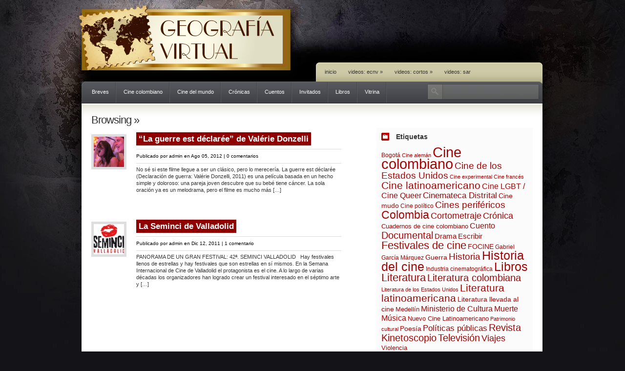

--- FILE ---
content_type: text/html; charset=UTF-8
request_url: https://geografiavirtual.com/tag/nueva-ola-francesa/
body_size: 15300
content:
<!DOCTYPE html PUBLIC "-//W3C//DTD XHTML 1.0 Transitional//EN" "http://www.w3.org/TR/xhtml1/DTD/xhtml1-transitional.dtd">
<html xmlns="http://www.w3.org/1999/xhtml">
<head profile="http://gmpg.org/xfn/11">
<meta http-equiv="Content-Type" content="text/html; charset=UTF-8" />
<title>  Nueva Ola Francesa | geografiavirtual.com</title>
<meta name="description" content="Currently viewing archives from  Nueva Ola Francesa" /> 
 
<link rel="canonical" href="https://geografiavirtual.com/2012/08/la-guerre-est-declaree-de-valerie-donzelli/" /><meta name="generator" content="WordPress 6.1.9" />
<!--[if IE]>
<link rel="stylesheet" type="text/css" href="https://geografiavirtual.com/wp-content/themes/ColdStone/ie.css" />
<![endif]-->
<!--[if lt IE 7]>
<link rel="stylesheet" type="text/css" media="all" href="https://geografiavirtual.com/wp-content/themes/ColdStone/ie6style.css" />
<script defer type="text/javascript" src="https://geografiavirtual.com/wp-content/themes/ColdStone/inc/pngfix.js"></script>
<![endif]-->
<!--[if IE 8]>	
<link rel="stylesheet" type="text/css" media="all" href="https://geografiavirtual.com/wp-content/themes/ColdStone/ie8style.css" />
<![endif]-->
<link rel="alternate" type="text/xml" title="RSS .92" href="https://geografiavirtual.com/feed/rss/" />
<link rel="alternate" type="application/atom+xml" title="Atom 0.3" href="https://geografiavirtual.com/feed/atom/" />
<link rel="alternate" type="application/rss+xml" title="geografiavirtual.com RSS Feed" href="https://geografiavirtual.com/feed/" />
<link rel="pingback" href="https://geografiavirtual.com/xmlrpc.php" />

<meta name="google-site-verification" content="XAUNdERQifD02YP9r9tPltHM9XGSvBnrNqbG6jzYPoc" />
<meta name='robots' content='max-image-preview:large' />
<link rel="alternate" type="application/rss+xml" title="geografiavirtual.com &raquo; Feed" href="https://geografiavirtual.com/feed/" />
<link rel="alternate" type="application/rss+xml" title="geografiavirtual.com &raquo; Feed de los comentarios" href="https://geografiavirtual.com/comments/feed/" />
<link rel="alternate" type="application/rss+xml" title="geografiavirtual.com &raquo; Etiqueta Nueva Ola Francesa del feed" href="https://geografiavirtual.com/tag/nueva-ola-francesa/feed/" />
<script type="text/javascript">
window._wpemojiSettings = {"baseUrl":"https:\/\/s.w.org\/images\/core\/emoji\/14.0.0\/72x72\/","ext":".png","svgUrl":"https:\/\/s.w.org\/images\/core\/emoji\/14.0.0\/svg\/","svgExt":".svg","source":{"concatemoji":"https:\/\/geografiavirtual.com\/wp-includes\/js\/wp-emoji-release.min.js?ver=6.1.9"}};
/*! This file is auto-generated */
!function(e,a,t){var n,r,o,i=a.createElement("canvas"),p=i.getContext&&i.getContext("2d");function s(e,t){var a=String.fromCharCode,e=(p.clearRect(0,0,i.width,i.height),p.fillText(a.apply(this,e),0,0),i.toDataURL());return p.clearRect(0,0,i.width,i.height),p.fillText(a.apply(this,t),0,0),e===i.toDataURL()}function c(e){var t=a.createElement("script");t.src=e,t.defer=t.type="text/javascript",a.getElementsByTagName("head")[0].appendChild(t)}for(o=Array("flag","emoji"),t.supports={everything:!0,everythingExceptFlag:!0},r=0;r<o.length;r++)t.supports[o[r]]=function(e){if(p&&p.fillText)switch(p.textBaseline="top",p.font="600 32px Arial",e){case"flag":return s([127987,65039,8205,9895,65039],[127987,65039,8203,9895,65039])?!1:!s([55356,56826,55356,56819],[55356,56826,8203,55356,56819])&&!s([55356,57332,56128,56423,56128,56418,56128,56421,56128,56430,56128,56423,56128,56447],[55356,57332,8203,56128,56423,8203,56128,56418,8203,56128,56421,8203,56128,56430,8203,56128,56423,8203,56128,56447]);case"emoji":return!s([129777,127995,8205,129778,127999],[129777,127995,8203,129778,127999])}return!1}(o[r]),t.supports.everything=t.supports.everything&&t.supports[o[r]],"flag"!==o[r]&&(t.supports.everythingExceptFlag=t.supports.everythingExceptFlag&&t.supports[o[r]]);t.supports.everythingExceptFlag=t.supports.everythingExceptFlag&&!t.supports.flag,t.DOMReady=!1,t.readyCallback=function(){t.DOMReady=!0},t.supports.everything||(n=function(){t.readyCallback()},a.addEventListener?(a.addEventListener("DOMContentLoaded",n,!1),e.addEventListener("load",n,!1)):(e.attachEvent("onload",n),a.attachEvent("onreadystatechange",function(){"complete"===a.readyState&&t.readyCallback()})),(e=t.source||{}).concatemoji?c(e.concatemoji):e.wpemoji&&e.twemoji&&(c(e.twemoji),c(e.wpemoji)))}(window,document,window._wpemojiSettings);
</script>
		<link rel="stylesheet" href="https://geografiavirtual.com/wp-content/themes/ColdStone/style-Stone.css" type="text/css" media="screen" />
			<link rel="stylesheet" href="" type="text/css" media="screen" />
	<meta content="Coldstone v.5.0" name="generator"/>	
	<style type="text/css">
		body { color: #; }
		body { background-color: #; }
		a:link, a:visited { color: #; }
		.tnavinner ul li a { color: #; }
		.bnavinner ul li a { color: #; }
		.post-info { color: #; }
		.feat_post h2 a { color:#; }
		.feat_post { color:#; }
		.side_roll h3 { color:#; }
		.sub_article h3 a, .subpost h3 a { color:#; }
		.sub_article h3 a, .subpost h3 a { background-color:#; }
		.single_post h2 a, .single_post h1 a { color:#; }
	</style>

<style type="text/css">
img.wp-smiley,
img.emoji {
	display: inline !important;
	border: none !important;
	box-shadow: none !important;
	height: 1em !important;
	width: 1em !important;
	margin: 0 0.07em !important;
	vertical-align: -0.1em !important;
	background: none !important;
	padding: 0 !important;
}
</style>
	<link media="screen" type="text/css" href="https://geografiavirtual.com/wp-content/themes/ColdStone/epanel/page_templates/js/fancybox/jquery.fancybox-1.3.4.css" rel="stylesheet" />
<link media="screen" type="text/css" href="https://geografiavirtual.com/wp-content/themes/ColdStone/epanel/page_templates/page_templates.css" rel="stylesheet" /><link rel='stylesheet' id='sociablecss-css' href='http://geografiavirtual.com/wp-content/plugins/sociable/css/sociable.css?ver=6.1.9' type='text/css' media='all' />
<link rel='stylesheet' id='wp-block-library-css' href='https://geografiavirtual.com/wp-includes/css/dist/block-library/style.min.css?ver=6.1.9' type='text/css' media='all' />
<link rel='stylesheet' id='classic-theme-styles-css' href='https://geografiavirtual.com/wp-includes/css/classic-themes.min.css?ver=1' type='text/css' media='all' />
<style id='global-styles-inline-css' type='text/css'>
body{--wp--preset--color--black: #000000;--wp--preset--color--cyan-bluish-gray: #abb8c3;--wp--preset--color--white: #ffffff;--wp--preset--color--pale-pink: #f78da7;--wp--preset--color--vivid-red: #cf2e2e;--wp--preset--color--luminous-vivid-orange: #ff6900;--wp--preset--color--luminous-vivid-amber: #fcb900;--wp--preset--color--light-green-cyan: #7bdcb5;--wp--preset--color--vivid-green-cyan: #00d084;--wp--preset--color--pale-cyan-blue: #8ed1fc;--wp--preset--color--vivid-cyan-blue: #0693e3;--wp--preset--color--vivid-purple: #9b51e0;--wp--preset--gradient--vivid-cyan-blue-to-vivid-purple: linear-gradient(135deg,rgba(6,147,227,1) 0%,rgb(155,81,224) 100%);--wp--preset--gradient--light-green-cyan-to-vivid-green-cyan: linear-gradient(135deg,rgb(122,220,180) 0%,rgb(0,208,130) 100%);--wp--preset--gradient--luminous-vivid-amber-to-luminous-vivid-orange: linear-gradient(135deg,rgba(252,185,0,1) 0%,rgba(255,105,0,1) 100%);--wp--preset--gradient--luminous-vivid-orange-to-vivid-red: linear-gradient(135deg,rgba(255,105,0,1) 0%,rgb(207,46,46) 100%);--wp--preset--gradient--very-light-gray-to-cyan-bluish-gray: linear-gradient(135deg,rgb(238,238,238) 0%,rgb(169,184,195) 100%);--wp--preset--gradient--cool-to-warm-spectrum: linear-gradient(135deg,rgb(74,234,220) 0%,rgb(151,120,209) 20%,rgb(207,42,186) 40%,rgb(238,44,130) 60%,rgb(251,105,98) 80%,rgb(254,248,76) 100%);--wp--preset--gradient--blush-light-purple: linear-gradient(135deg,rgb(255,206,236) 0%,rgb(152,150,240) 100%);--wp--preset--gradient--blush-bordeaux: linear-gradient(135deg,rgb(254,205,165) 0%,rgb(254,45,45) 50%,rgb(107,0,62) 100%);--wp--preset--gradient--luminous-dusk: linear-gradient(135deg,rgb(255,203,112) 0%,rgb(199,81,192) 50%,rgb(65,88,208) 100%);--wp--preset--gradient--pale-ocean: linear-gradient(135deg,rgb(255,245,203) 0%,rgb(182,227,212) 50%,rgb(51,167,181) 100%);--wp--preset--gradient--electric-grass: linear-gradient(135deg,rgb(202,248,128) 0%,rgb(113,206,126) 100%);--wp--preset--gradient--midnight: linear-gradient(135deg,rgb(2,3,129) 0%,rgb(40,116,252) 100%);--wp--preset--duotone--dark-grayscale: url('#wp-duotone-dark-grayscale');--wp--preset--duotone--grayscale: url('#wp-duotone-grayscale');--wp--preset--duotone--purple-yellow: url('#wp-duotone-purple-yellow');--wp--preset--duotone--blue-red: url('#wp-duotone-blue-red');--wp--preset--duotone--midnight: url('#wp-duotone-midnight');--wp--preset--duotone--magenta-yellow: url('#wp-duotone-magenta-yellow');--wp--preset--duotone--purple-green: url('#wp-duotone-purple-green');--wp--preset--duotone--blue-orange: url('#wp-duotone-blue-orange');--wp--preset--font-size--small: 13px;--wp--preset--font-size--medium: 20px;--wp--preset--font-size--large: 36px;--wp--preset--font-size--x-large: 42px;--wp--preset--spacing--20: 0.44rem;--wp--preset--spacing--30: 0.67rem;--wp--preset--spacing--40: 1rem;--wp--preset--spacing--50: 1.5rem;--wp--preset--spacing--60: 2.25rem;--wp--preset--spacing--70: 3.38rem;--wp--preset--spacing--80: 5.06rem;}:where(.is-layout-flex){gap: 0.5em;}body .is-layout-flow > .alignleft{float: left;margin-inline-start: 0;margin-inline-end: 2em;}body .is-layout-flow > .alignright{float: right;margin-inline-start: 2em;margin-inline-end: 0;}body .is-layout-flow > .aligncenter{margin-left: auto !important;margin-right: auto !important;}body .is-layout-constrained > .alignleft{float: left;margin-inline-start: 0;margin-inline-end: 2em;}body .is-layout-constrained > .alignright{float: right;margin-inline-start: 2em;margin-inline-end: 0;}body .is-layout-constrained > .aligncenter{margin-left: auto !important;margin-right: auto !important;}body .is-layout-constrained > :where(:not(.alignleft):not(.alignright):not(.alignfull)){max-width: var(--wp--style--global--content-size);margin-left: auto !important;margin-right: auto !important;}body .is-layout-constrained > .alignwide{max-width: var(--wp--style--global--wide-size);}body .is-layout-flex{display: flex;}body .is-layout-flex{flex-wrap: wrap;align-items: center;}body .is-layout-flex > *{margin: 0;}:where(.wp-block-columns.is-layout-flex){gap: 2em;}.has-black-color{color: var(--wp--preset--color--black) !important;}.has-cyan-bluish-gray-color{color: var(--wp--preset--color--cyan-bluish-gray) !important;}.has-white-color{color: var(--wp--preset--color--white) !important;}.has-pale-pink-color{color: var(--wp--preset--color--pale-pink) !important;}.has-vivid-red-color{color: var(--wp--preset--color--vivid-red) !important;}.has-luminous-vivid-orange-color{color: var(--wp--preset--color--luminous-vivid-orange) !important;}.has-luminous-vivid-amber-color{color: var(--wp--preset--color--luminous-vivid-amber) !important;}.has-light-green-cyan-color{color: var(--wp--preset--color--light-green-cyan) !important;}.has-vivid-green-cyan-color{color: var(--wp--preset--color--vivid-green-cyan) !important;}.has-pale-cyan-blue-color{color: var(--wp--preset--color--pale-cyan-blue) !important;}.has-vivid-cyan-blue-color{color: var(--wp--preset--color--vivid-cyan-blue) !important;}.has-vivid-purple-color{color: var(--wp--preset--color--vivid-purple) !important;}.has-black-background-color{background-color: var(--wp--preset--color--black) !important;}.has-cyan-bluish-gray-background-color{background-color: var(--wp--preset--color--cyan-bluish-gray) !important;}.has-white-background-color{background-color: var(--wp--preset--color--white) !important;}.has-pale-pink-background-color{background-color: var(--wp--preset--color--pale-pink) !important;}.has-vivid-red-background-color{background-color: var(--wp--preset--color--vivid-red) !important;}.has-luminous-vivid-orange-background-color{background-color: var(--wp--preset--color--luminous-vivid-orange) !important;}.has-luminous-vivid-amber-background-color{background-color: var(--wp--preset--color--luminous-vivid-amber) !important;}.has-light-green-cyan-background-color{background-color: var(--wp--preset--color--light-green-cyan) !important;}.has-vivid-green-cyan-background-color{background-color: var(--wp--preset--color--vivid-green-cyan) !important;}.has-pale-cyan-blue-background-color{background-color: var(--wp--preset--color--pale-cyan-blue) !important;}.has-vivid-cyan-blue-background-color{background-color: var(--wp--preset--color--vivid-cyan-blue) !important;}.has-vivid-purple-background-color{background-color: var(--wp--preset--color--vivid-purple) !important;}.has-black-border-color{border-color: var(--wp--preset--color--black) !important;}.has-cyan-bluish-gray-border-color{border-color: var(--wp--preset--color--cyan-bluish-gray) !important;}.has-white-border-color{border-color: var(--wp--preset--color--white) !important;}.has-pale-pink-border-color{border-color: var(--wp--preset--color--pale-pink) !important;}.has-vivid-red-border-color{border-color: var(--wp--preset--color--vivid-red) !important;}.has-luminous-vivid-orange-border-color{border-color: var(--wp--preset--color--luminous-vivid-orange) !important;}.has-luminous-vivid-amber-border-color{border-color: var(--wp--preset--color--luminous-vivid-amber) !important;}.has-light-green-cyan-border-color{border-color: var(--wp--preset--color--light-green-cyan) !important;}.has-vivid-green-cyan-border-color{border-color: var(--wp--preset--color--vivid-green-cyan) !important;}.has-pale-cyan-blue-border-color{border-color: var(--wp--preset--color--pale-cyan-blue) !important;}.has-vivid-cyan-blue-border-color{border-color: var(--wp--preset--color--vivid-cyan-blue) !important;}.has-vivid-purple-border-color{border-color: var(--wp--preset--color--vivid-purple) !important;}.has-vivid-cyan-blue-to-vivid-purple-gradient-background{background: var(--wp--preset--gradient--vivid-cyan-blue-to-vivid-purple) !important;}.has-light-green-cyan-to-vivid-green-cyan-gradient-background{background: var(--wp--preset--gradient--light-green-cyan-to-vivid-green-cyan) !important;}.has-luminous-vivid-amber-to-luminous-vivid-orange-gradient-background{background: var(--wp--preset--gradient--luminous-vivid-amber-to-luminous-vivid-orange) !important;}.has-luminous-vivid-orange-to-vivid-red-gradient-background{background: var(--wp--preset--gradient--luminous-vivid-orange-to-vivid-red) !important;}.has-very-light-gray-to-cyan-bluish-gray-gradient-background{background: var(--wp--preset--gradient--very-light-gray-to-cyan-bluish-gray) !important;}.has-cool-to-warm-spectrum-gradient-background{background: var(--wp--preset--gradient--cool-to-warm-spectrum) !important;}.has-blush-light-purple-gradient-background{background: var(--wp--preset--gradient--blush-light-purple) !important;}.has-blush-bordeaux-gradient-background{background: var(--wp--preset--gradient--blush-bordeaux) !important;}.has-luminous-dusk-gradient-background{background: var(--wp--preset--gradient--luminous-dusk) !important;}.has-pale-ocean-gradient-background{background: var(--wp--preset--gradient--pale-ocean) !important;}.has-electric-grass-gradient-background{background: var(--wp--preset--gradient--electric-grass) !important;}.has-midnight-gradient-background{background: var(--wp--preset--gradient--midnight) !important;}.has-small-font-size{font-size: var(--wp--preset--font-size--small) !important;}.has-medium-font-size{font-size: var(--wp--preset--font-size--medium) !important;}.has-large-font-size{font-size: var(--wp--preset--font-size--large) !important;}.has-x-large-font-size{font-size: var(--wp--preset--font-size--x-large) !important;}
.wp-block-navigation a:where(:not(.wp-element-button)){color: inherit;}
:where(.wp-block-columns.is-layout-flex){gap: 2em;}
.wp-block-pullquote{font-size: 1.5em;line-height: 1.6;}
</style>
<link rel='stylesheet' id='wp-pagenavi-css' href='https://geografiavirtual.com/wp-content/plugins/wp-pagenavi/pagenavi-css.css?ver=2.70' type='text/css' media='all' />
<link rel='stylesheet' id='et-shortcodes-css-css' href='https://geografiavirtual.com/wp-content/themes/ColdStone/epanel/shortcodes/shortcodes.css?ver=1.8' type='text/css' media='all' />
<script type='text/javascript' src='https://geografiavirtual.com/wp-includes/js/jquery/jquery.min.js?ver=3.6.1' id='jquery-core-js'></script>
<script type='text/javascript' src='https://geografiavirtual.com/wp-includes/js/jquery/jquery-migrate.min.js?ver=3.3.2' id='jquery-migrate-js'></script>
<script type='text/javascript' src='http://geografiavirtual.com/wp-content/plugins/sociable/js/sociable.js?ver=6.1.9' id='sociable-js'></script>
<script type='text/javascript' src='http://geografiavirtual.com/wp-content/plugins/sociable/js/vuible.js?ver=6.1.9' id='vuible-js'></script>
<script type='text/javascript' src='http://geografiavirtual.com/wp-content/plugins/sociable/js/addtofavorites.js?ver=6.1.9' id='addtofavourites-js'></script>
<script type='text/javascript' src='https://geografiavirtual.com/wp-content/themes/ColdStone/epanel/shortcodes/js/et_shortcodes_frontend.js?ver=1.8' id='et-shortcodes-js-js'></script>
<link rel="https://api.w.org/" href="https://geografiavirtual.com/wp-json/" /><link rel="alternate" type="application/json" href="https://geografiavirtual.com/wp-json/wp/v2/tags/221" /><link rel="EditURI" type="application/rsd+xml" title="RSD" href="https://geografiavirtual.com/xmlrpc.php?rsd" />
<link rel="wlwmanifest" type="application/wlwmanifest+xml" href="https://geografiavirtual.com/wp-includes/wlwmanifest.xml" />
<meta name="generator" content="WordPress 6.1.9" />
<script type='text/javascript'>var base_url_sociable = 'http://geografiavirtual.com/wp-content/plugins/sociable/'</script><script type='text/javascript' src='http://apis.google.com/js/plusone.js'></script>
<!-- Typekit JS code -->
<script type="text/javascript" src="http://use.typekit.com/hcg6tfd.js"></script>
<script type="text/javascript">try{Typekit.load();}catch(e){}</script>
<!-- Typekit JS code end -->
<style type="text/css">.recentcomments a{display:inline !important;padding:0 !important;margin:0 !important;}</style>	<style type="text/css">
		#et_pt_portfolio_gallery { margin-left: -38px; }
		.et_pt_portfolio_item { margin-left: 22px; }
		.et_portfolio_small { margin-left: -40px !important; }
		.et_portfolio_small .et_pt_portfolio_item { margin-left: 32px !important; }
		.et_portfolio_large { margin-left: -24px !important; }
		.et_portfolio_large .et_pt_portfolio_item { margin-left: 11px !important; }
	</style>
</head>
<body class="archive tag tag-nueva-ola-francesa tag-221 chrome">
<!-- Start of the page -->
<!--<div class="htop"></div>-->
<div id="wrapp_">
<div class="logo"> 
	<a href="https://geografiavirtual.com">		<img src="https://geografiavirtual.com/wp-content/themes/ColdStone/img/logo-Stone.png" alt="geografiavirtual.com" title="La pagina de Julian David Correa" /></a>
</div>
<!-- /logo -->
<!-- TOP LEVEL NAVIGATION -->
			
<div class="tnavwrap">
    <div class="tnavileft"></div>
    <div class="tnavinner">
        <div class="menu">
			<ul id="menu-videos" class="nav superfish"><li id="menu-item-384" class="menu-item menu-item-type-custom menu-item-object-custom menu-item-home menu-item-384"><a href="http://geografiavirtual.com/">Inicio</a></li>
<li id="menu-item-361" class="menu-item menu-item-type-post_type menu-item-object-page menu-item-has-children menu-item-361"><a href="https://geografiavirtual.com/videos/">Videos: ecnv</a>
<ul class="sub-menu">
	<li id="menu-item-356" class="menu-item menu-item-type-post_type menu-item-object-page menu-item-356"><a href="https://geografiavirtual.com/cine-basado-en-la-obra-de-gabriel-garcia-marquez/">Cine basado en la obra de Gabriel García Márquez</a></li>
	<li id="menu-item-357" class="menu-item menu-item-type-post_type menu-item-object-page menu-item-357"><a href="https://geografiavirtual.com/cine-colombiano-marta-rodriguez-jorge-silva/">Cine Colombiano: Marta Rodríguez y Jorge Silva</a></li>
	<li id="menu-item-358" class="menu-item menu-item-type-post_type menu-item-object-page menu-item-358"><a href="https://geografiavirtual.com/cine-colombiano-caliwood/">Cine Colombiano: todos los de Caliwood</a></li>
	<li id="menu-item-360" class="menu-item menu-item-type-post_type menu-item-object-page menu-item-360"><a href="https://geografiavirtual.com/cine-colombiano/">Cine Colombiano</a></li>
	<li id="menu-item-390" class="menu-item menu-item-type-post_type menu-item-object-page menu-item-390"><a href="https://geografiavirtual.com/cine-del-mundo-3/">Cine del mundo</a></li>
</ul>
</li>
<li id="menu-item-1565" class="menu-item menu-item-type-post_type menu-item-object-page menu-item-has-children menu-item-1565"><a href="https://geografiavirtual.com/videos-cortos-colombianos/">videos: cortos</a>
<ul class="sub-menu">
	<li id="menu-item-2640" class="menu-item menu-item-type-post_type menu-item-object-page menu-item-2640"><a href="https://geografiavirtual.com/agarrando-pueblo-ospina-mayolo/">Agarrando pueblo (Luis Ospina y Carlos Mayolo, 1978)</a></li>
	<li id="menu-item-1575" class="menu-item menu-item-type-post_type menu-item-object-page menu-item-1575"><a href="https://geografiavirtual.com/mar-diego-garcia/">Balada del mar no visto (Diego García, 1984)</a></li>
	<li id="menu-item-1599" class="menu-item menu-item-type-post_type menu-item-object-page menu-item-1599"><a href="https://geografiavirtual.com/alguien-mato-algo-jorge-navas-1999/">Alguien mató algo (Jorge Navas, 1999)</a></li>
	<li id="menu-item-1576" class="menu-item menu-item-type-post_type menu-item-object-page menu-item-1576"><a href="https://geografiavirtual.com/la-cerca-mendoza-2004/">La cerca (Rubén Mendoza, 2004)</a></li>
	<li id="menu-item-2396" class="menu-item menu-item-type-post_type menu-item-object-page menu-item-2396"><a href="https://geografiavirtual.com/dolores-tatiana-villacob-2009/">Dolores (Tatiana Villacob, 2009)</a></li>
	<li id="menu-item-2654" class="menu-item menu-item-type-post_type menu-item-object-page menu-item-2654"><a href="https://geografiavirtual.com/semaforo-2012-de-simon-wilches-castro/">Semáforo (Simón Wilches Castro, 2012)</a></li>
</ul>
</li>
<li id="menu-item-3893" class="menu-item menu-item-type-post_type menu-item-object-page menu-item-3893"><a href="https://geografiavirtual.com/videos-sar/">videos: SAR</a></li>
</ul>			
        </div>
    </div>
    <!-- /tnavinner -->
    <div class="tnavend"></div>
</div>
<!-- /tnavwrap -->
<!-- MAIN LEVEL NAVIGATION -->
<div class="bnavwrap">
    <div class="bnavileft"></div>
    <div class="bnavinner">
							<ul id="nav2" class="nav superfish">
												<li class="cat-item cat-item-154"><a href="https://geografiavirtual.com/category/breves/">Breves</a>
</li>
	<li class="cat-item cat-item-12"><a href="https://geografiavirtual.com/category/cine-colombiano/">Cine colombiano</a>
</li>
	<li class="cat-item cat-item-13"><a href="https://geografiavirtual.com/category/cine-del-mundo/">Cine del mundo</a>
</li>
	<li class="cat-item cat-item-3"><a href="https://geografiavirtual.com/category/cronicas/">Crónicas</a>
</li>
	<li class="cat-item cat-item-14"><a href="https://geografiavirtual.com/category/cuentos/">Cuentos</a>
</li>
	<li class="cat-item cat-item-158"><a href="https://geografiavirtual.com/category/invitados/">Invitados</a>
</li>
	<li class="cat-item cat-item-18"><a href="https://geografiavirtual.com/category/libros/">Libros</a>
</li>
	<li class="cat-item cat-item-1"><a href="https://geografiavirtual.com/category/sin-categoria/">Vitrina</a>
</li>
									</ul> <!-- end ul#nav -->
			
		 
			<ul style="float:right; width:230px;">
				<li class="searchli" style="background:none;">
					<div class="search">
						<form method="get" id="searchform" action="https://geografiavirtual.com/">
    <div>
        <input type="image" id="searchsubmit" value="Search" src="https://geografiavirtual.com/wp-content/themes/ColdStone/img/search-button-Stone.gif" />
        <input type="text" value="" name="s" id="s" />
    </div>
</form>
					</div>
					<!-- /search -->
				</li>
			</ul>
		       
    </div>
    <!-- /bnavinner -->
    <div class="bnavend"></div>
    <div style="clear: both;"></div>
</div>
<!-- /bnavwrap -->

<div class="single_wrap">
    <div style="float:left;margin-top:25px;width:600px;">
            <div class="browsing">
            <h2>
                Browsing &raquo;             </h2>
        </div>
		
                <div class="subpost" style="background:none;">
            
			            
            				<img src="https://geografiavirtual.com//wp-content/uploads/2012/09/la-guerre-est-declaree-declaration-of-war-31-08-2011-1-g-311097_62x62.jpeg"  class="catimage" alt="“La guerre est déclarée” de Valérie Donzelli" title="“La guerre est déclarée” de Valérie Donzelli" />            			
            <div class="sub_article" style="width: 420px;">
                <h3><a href="https://geografiavirtual.com/2012/08/la-guerre-est-declaree-de-valerie-donzelli/">
                    “La guerre est déclarée” de Valérie Donzelli                    </a></h3>
                					<div class="post-info2">	Publicado  por <a href="https://geografiavirtual.com/author/admin/" title="Entradas de admin" rel="author">admin</a> en Ago 05, 2012 | <a href="https://geografiavirtual.com/2012/08/la-guerre-est-declaree-de-valerie-donzelli/#respond">0 comentarios</a> </div>
				                <div style="color:#333;">
                    <p>No sé si este filme llegue a ser un clásico, pero lo merecería. La guerre est déclarée (Declaración de guerra: Valérie Donzelli, 2011) es una película basada en un hecho simple y doloroso: una pareja joven descubre que su bebé tiene cáncer. La sola oración ya es un melodrama, pero el filme es mucho más [&hellip;]</p>
                </div>
            </div>
            <!-- subpost -->
        </div>
                <div class="subpost" style="background:none;">
            
			            
            				<img src="https://geografiavirtual.com//wp-content/uploads/2012/01/LOGO-SEMINCI-e1328416979563-156754_62x62.jpg"  class="catimage" alt="La Seminci de Valladolid" title="La Seminci de Valladolid" />            			
            <div class="sub_article" style="width: 420px;">
                <h3><a href="https://geografiavirtual.com/2011/12/realismo-techine-vajda-seminci/">
                    La Seminci de Valladolid                    </a></h3>
                					<div class="post-info2">	Publicado  por <a href="https://geografiavirtual.com/author/admin/" title="Entradas de admin" rel="author">admin</a> en Dic 12, 2011 | <a href="https://geografiavirtual.com/2011/12/realismo-techine-vajda-seminci/#comments">1 comentario</a> </div>
				                <div style="color:#333;">
                    <p>PANORAMA DE UN GRAN FESTIVAL: 42ª. SEMINCI VALLADOLID &nbsp; Hay festivales llenos de estrellas y hay festivales que son estrellas en sí mismos. En la Semana Internacional de Cine de Valladolid el protagonista es el cine. A lo largo de varias décadas los organizadores han logrado crear un festival interesado en el séptimo arte y [&hellip;]</p>
                </div>
            </div>
            <!-- subpost -->
        </div>
                <div style="clear: both;"></div>
                    </div>
    <div class="sidebar">
    <div class="side_roll"><h3>Etiquetas</h3><div class="tagcloud"><a href="https://geografiavirtual.com/tag/bogota/" class="tag-cloud-link tag-link-34 tag-link-position-1" style="font-size: 9.10526315789pt;" aria-label="Bogotá (17 elementos)">Bogotá</a>
<a href="https://geografiavirtual.com/tag/cine-aleman/" class="tag-cloud-link tag-link-72 tag-link-position-2" style="font-size: 8pt;" aria-label="Cine alemán (15 elementos)">Cine alemán</a>
<a href="https://geografiavirtual.com/tag/cine-colombiano/" class="tag-cloud-link tag-link-340 tag-link-position-3" style="font-size: 22pt;" aria-label="Cine colombiano (90 elementos)">Cine colombiano</a>
<a href="https://geografiavirtual.com/tag/cine-de-los-estados-unidos/" class="tag-cloud-link tag-link-27 tag-link-position-4" style="font-size: 14.2631578947pt;" aria-label="Cine de los Estados Unidos (34 elementos)">Cine de los Estados Unidos</a>
<a href="https://geografiavirtual.com/tag/cine-experimental/" class="tag-cloud-link tag-link-119 tag-link-position-5" style="font-size: 8.55263157895pt;" aria-label="Cine experimental (16 elementos)">Cine experimental</a>
<a href="https://geografiavirtual.com/tag/cine-frances/" class="tag-cloud-link tag-link-5 tag-link-position-6" style="font-size: 8pt;" aria-label="Cine francés (15 elementos)">Cine francés</a>
<a href="https://geografiavirtual.com/tag/cine-latinoamericano/" class="tag-cloud-link tag-link-106 tag-link-position-7" style="font-size: 15.5526315789pt;" aria-label="Cine latinoamericano (40 elementos)">Cine latinoamericano</a>
<a href="https://geografiavirtual.com/tag/cine-queer/" class="tag-cloud-link tag-link-225 tag-link-position-8" style="font-size: 11.6842105263pt;" aria-label="Cine LGBT / Cine Queer (24 elementos)">Cine LGBT / Cine Queer</a>
<a href="https://geografiavirtual.com/tag/cinemateca-distrital/" class="tag-cloud-link tag-link-126 tag-link-position-9" style="font-size: 12.6052631579pt;" aria-label="Cinemateca Distrital (27 elementos)">Cinemateca Distrital</a>
<a href="https://geografiavirtual.com/tag/cine-mudo/" class="tag-cloud-link tag-link-21 tag-link-position-10" style="font-size: 10.2105263158pt;" aria-label="Cine mudo (20 elementos)">Cine mudo</a>
<a href="https://geografiavirtual.com/tag/cine-politico/" class="tag-cloud-link tag-link-96 tag-link-position-11" style="font-size: 9.10526315789pt;" aria-label="Cine político (17 elementos)">Cine político</a>
<a href="https://geografiavirtual.com/tag/cines-perifericos/" class="tag-cloud-link tag-link-110 tag-link-position-12" style="font-size: 14.0789473684pt;" aria-label="Cines periféricos (33 elementos)">Cines periféricos</a>
<a href="https://geografiavirtual.com/tag/colombia/" class="tag-cloud-link tag-link-35 tag-link-position-13" style="font-size: 17.3947368421pt;" aria-label="Colombia (50 elementos)">Colombia</a>
<a href="https://geografiavirtual.com/tag/cortometraje/" class="tag-cloud-link tag-link-73 tag-link-position-14" style="font-size: 13.1578947368pt;" aria-label="Cortometraje (29 elementos)">Cortometraje</a>
<a href="https://geografiavirtual.com/tag/cronica/" class="tag-cloud-link tag-link-4 tag-link-position-15" style="font-size: 13.1578947368pt;" aria-label="Crónica (29 elementos)">Crónica</a>
<a href="https://geografiavirtual.com/tag/cuadernos-de-cine-colombiano/" class="tag-cloud-link tag-link-125 tag-link-position-16" style="font-size: 9.84210526316pt;" aria-label="Cuadernos de cine colombiano (19 elementos)">Cuadernos de cine colombiano</a>
<a href="https://geografiavirtual.com/tag/cuento/" class="tag-cloud-link tag-link-38 tag-link-position-17" style="font-size: 12.2368421053pt;" aria-label="Cuento (26 elementos)">Cuento</a>
<a href="https://geografiavirtual.com/tag/documental/" class="tag-cloud-link tag-link-79 tag-link-position-18" style="font-size: 14.8157894737pt;" aria-label="Documental (36 elementos)">Documental</a>
<a href="https://geografiavirtual.com/tag/drama/" class="tag-cloud-link tag-link-99 tag-link-position-19" style="font-size: 11.3157894737pt;" aria-label="Drama (23 elementos)">Drama</a>
<a href="https://geografiavirtual.com/tag/escribir/" class="tag-cloud-link tag-link-249 tag-link-position-20" style="font-size: 11.3157894737pt;" aria-label="Escribir (23 elementos)">Escribir</a>
<a href="https://geografiavirtual.com/tag/festivales-de-cine/" class="tag-cloud-link tag-link-42 tag-link-position-21" style="font-size: 16.8421052632pt;" aria-label="Festivales de cine (47 elementos)">Festivales de cine</a>
<a href="https://geografiavirtual.com/tag/focine/" class="tag-cloud-link tag-link-51 tag-link-position-22" style="font-size: 10.2105263158pt;" aria-label="FOCINE (20 elementos)">FOCINE</a>
<a href="https://geografiavirtual.com/tag/gabriel-garcia-marquez/" class="tag-cloud-link tag-link-292 tag-link-position-23" style="font-size: 9.10526315789pt;" aria-label="Gabriel García Márquez (17 elementos)">Gabriel García Márquez</a>
<a href="https://geografiavirtual.com/tag/guerra/" class="tag-cloud-link tag-link-150 tag-link-position-24" style="font-size: 10.2105263158pt;" aria-label="Guerra (20 elementos)">Guerra</a>
<a href="https://geografiavirtual.com/tag/historia/" class="tag-cloud-link tag-link-24 tag-link-position-25" style="font-size: 14.2631578947pt;" aria-label="Historia (34 elementos)">Historia</a>
<a href="https://geografiavirtual.com/tag/historia-del-cine/" class="tag-cloud-link tag-link-23 tag-link-position-26" style="font-size: 18.5pt;" aria-label="Historia del cine (58 elementos)">Historia del cine</a>
<a href="https://geografiavirtual.com/tag/industria-cinematografica/" class="tag-cloud-link tag-link-112 tag-link-position-27" style="font-size: 9.10526315789pt;" aria-label="Industria cinematográfica (17 elementos)">Industria cinematográfica</a>
<a href="https://geografiavirtual.com/tag/libros/" class="tag-cloud-link tag-link-341 tag-link-position-28" style="font-size: 18.6842105263pt;" aria-label="Libros (59 elementos)">Libros</a>
<a href="https://geografiavirtual.com/tag/literatura/" class="tag-cloud-link tag-link-39 tag-link-position-29" style="font-size: 16.8421052632pt;" aria-label="Literatura (47 elementos)">Literatura</a>
<a href="https://geografiavirtual.com/tag/literatura-colombiana/" class="tag-cloud-link tag-link-166 tag-link-position-30" style="font-size: 15pt;" aria-label="Literatura colombiana (37 elementos)">Literatura colombiana</a>
<a href="https://geografiavirtual.com/tag/literatura-de-los-estados-unidos/" class="tag-cloud-link tag-link-157 tag-link-position-31" style="font-size: 8pt;" aria-label="Literatura de los Estados Unidos (15 elementos)">Literatura de los Estados Unidos</a>
<a href="https://geografiavirtual.com/tag/literatura-latinoamericana/" class="tag-cloud-link tag-link-243 tag-link-position-32" style="font-size: 15.5526315789pt;" aria-label="Literatura latinoamericana (40 elementos)">Literatura latinoamericana</a>
<a href="https://geografiavirtual.com/tag/literatura-llevada-al-cine/" class="tag-cloud-link tag-link-217 tag-link-position-33" style="font-size: 10.2105263158pt;" aria-label="Literatura llevada al cine (20 elementos)">Literatura llevada al cine</a>
<a href="https://geografiavirtual.com/tag/medellin/" class="tag-cloud-link tag-link-41 tag-link-position-34" style="font-size: 9.47368421053pt;" aria-label="Medellín (18 elementos)">Medellín</a>
<a href="https://geografiavirtual.com/tag/ministerio-de-cultura/" class="tag-cloud-link tag-link-48 tag-link-position-35" style="font-size: 12.2368421053pt;" aria-label="Ministerio de Cultura (26 elementos)">Ministerio de Cultura</a>
<a href="https://geografiavirtual.com/tag/muerte/" class="tag-cloud-link tag-link-167 tag-link-position-36" style="font-size: 11.8684210526pt;" aria-label="Muerte (25 elementos)">Muerte</a>
<a href="https://geografiavirtual.com/tag/musica/" class="tag-cloud-link tag-link-40 tag-link-position-37" style="font-size: 11.8684210526pt;" aria-label="Música (25 elementos)">Música</a>
<a href="https://geografiavirtual.com/tag/nuevo-cine-latinoamericano/" class="tag-cloud-link tag-link-212 tag-link-position-38" style="font-size: 9.47368421053pt;" aria-label="Nuevo Cine Latinoamericano (18 elementos)">Nuevo Cine Latinoamericano</a>
<a href="https://geografiavirtual.com/tag/patrimonio-cultural/" class="tag-cloud-link tag-link-185 tag-link-position-39" style="font-size: 8pt;" aria-label="Patrimonio cultural (15 elementos)">Patrimonio cultural</a>
<a href="https://geografiavirtual.com/tag/poesia/" class="tag-cloud-link tag-link-177 tag-link-position-40" style="font-size: 10.5789473684pt;" aria-label="Poesía (21 elementos)">Poesía</a>
<a href="https://geografiavirtual.com/tag/politicas-publicas/" class="tag-cloud-link tag-link-62 tag-link-position-41" style="font-size: 12.6052631579pt;" aria-label="Políticas públicas (27 elementos)">Políticas públicas</a>
<a href="https://geografiavirtual.com/tag/revista-kinetoscopio/" class="tag-cloud-link tag-link-75 tag-link-position-42" style="font-size: 15pt;" aria-label="Revista Kinetoscopio (37 elementos)">Revista Kinetoscopio</a>
<a href="https://geografiavirtual.com/tag/television/" class="tag-cloud-link tag-link-95 tag-link-position-43" style="font-size: 15.1842105263pt;" aria-label="Televisión (38 elementos)">Televisión</a>
<a href="https://geografiavirtual.com/tag/viajes/" class="tag-cloud-link tag-link-10 tag-link-position-44" style="font-size: 13.7105263158pt;" aria-label="Viajes (31 elementos)">Viajes</a>
<a href="https://geografiavirtual.com/tag/violencia/" class="tag-cloud-link tag-link-15 tag-link-position-45" style="font-size: 9.47368421053pt;" aria-label="Violencia (18 elementos)">Violencia</a></div>
</div>
		<div class="side_roll">
		<h3>Entradas recientes</h3>
		<ul>
											<li>
					<a href="https://geografiavirtual.com/2025/11/cine-colombiano-cinemateca/">Historia del cine colombiano y de la Cinemateca de Bogotá</a>
									</li>
											<li>
					<a href="https://geografiavirtual.com/2025/11/quiroga-almohadon/">Horacio Quiroga: El almohadón de plumas</a>
									</li>
											<li>
					<a href="https://geografiavirtual.com/2025/08/simon-mesa/">Simón Mesa Soto, cineasta premiado en Cannes</a>
									</li>
											<li>
					<a href="https://geografiavirtual.com/2025/05/david-lynch-ha-muerto/">David Lynch ha muerto</a>
									</li>
											<li>
					<a href="https://geografiavirtual.com/2025/02/paquita-la-del-barrio/">Paquita La del Barrio</a>
									</li>
											<li>
					<a href="https://geografiavirtual.com/2025/02/mapale/">Mapalé</a>
									</li>
											<li>
					<a href="https://geografiavirtual.com/2025/01/morales-veinte-viajes/">Nicolás Morales: Libros de viajes. Sobre «Veinte viajes» de Julián David Correa</a>
									</li>
											<li>
					<a href="https://geografiavirtual.com/2024/12/gabriel-garcia-marquez-cine/">Gabriel García Márquez y el cine</a>
									</li>
											<li>
					<a href="https://geografiavirtual.com/2024/07/enerc/">Argentina: La ENERC</a>
									</li>
											<li>
					<a href="https://geografiavirtual.com/2024/07/la-tele/">La tele</a>
									</li>
											<li>
					<a href="https://geografiavirtual.com/2024/02/sanchez-alcolirykoz/">Alejandro Sánchez: AlcolirykoZ, una poética de barrio</a>
									</li>
											<li>
					<a href="https://geografiavirtual.com/2023/09/mutis-estratega/">Álvaro Mutis: La muerte del estratega</a>
									</li>
											<li>
					<a href="https://geografiavirtual.com/2023/09/cousins-story/">Mark Cousins: The Story of Film</a>
									</li>
											<li>
					<a href="https://geografiavirtual.com/2023/08/tres-mujeres/">Tres mujeres en La Selva</a>
									</li>
											<li>
					<a href="https://geografiavirtual.com/2023/07/queer-film-oas/">Queer Film Season of the Americas, OAS 2023</a>
									</li>
											<li>
					<a href="https://geografiavirtual.com/2023/03/caicedo-destinitos-i/">Andrés Caicedo: Destinito fatal I</a>
									</li>
											<li>
					<a href="https://geografiavirtual.com/2023/01/zweig-ciceron/">Stefan Zweig: Cicerón</a>
									</li>
											<li>
					<a href="https://geografiavirtual.com/2022/10/eustache/">Sobre «La mamá y la puta» de Jean Eustache</a>
									</li>
											<li>
					<a href="https://geografiavirtual.com/2022/07/zuluaga-cine-lgbti/">¿Quién le teme al cine LGBTI?</a>
									</li>
											<li>
					<a href="https://geografiavirtual.com/2022/06/caparros-cronica/">Caparrós y la crónica</a>
									</li>
											<li>
					<a href="https://geografiavirtual.com/2022/06/serpiente/">En la serpiente</a>
									</li>
											<li>
					<a href="https://geografiavirtual.com/2022/06/borges-tradicion/">Borges: El escritor argentino y la tradición</a>
									</li>
											<li>
					<a href="https://geografiavirtual.com/2022/01/isabel-bohorquez-poemas/">Isabel Bohórquez: Poemas</a>
									</li>
											<li>
					<a href="https://geografiavirtual.com/2021/11/reflexiones-cortazar-cuento/">Dos reflexiones de Cortázar sobre el cuento</a>
									</li>
											<li>
					<a href="https://geografiavirtual.com/2021/08/mrozek-arbol/">Sławomir Mrożek: El árbol</a>
									</li>
											<li>
					<a href="https://geografiavirtual.com/2021/06/escrituras-indigenas/">Escrituras indígenas: Un viaje de lo íntimo a lo colectivo</a>
									</li>
											<li>
					<a href="https://geografiavirtual.com/2021/06/fonseca-corazones-solitarios/">Rubem Fonseca: Corazones solitarios</a>
									</li>
											<li>
					<a href="https://geografiavirtual.com/2021/02/dago-garcia/">Dago García, el &#8216;showrunner&#8217;</a>
									</li>
											<li>
					<a href="https://geografiavirtual.com/2021/01/debora-arango-cuaderno/">Sobre “Débora Arango, Cuaderno de notas”</a>
									</li>
											<li>
					<a href="https://geografiavirtual.com/2020/12/cuento-musica-colombiana/">Medellín: El sueño de los maestros</a>
									</li>
											<li>
					<a href="https://geografiavirtual.com/2020/12/lucia-berlin-manual/">Lucia Berlin: Manual para mujeres de la limpieza</a>
									</li>
											<li>
					<a href="https://geografiavirtual.com/2020/11/navas-alguien-mato-algo/">Niños que no quieren crecer</a>
									</li>
											<li>
					<a href="https://geografiavirtual.com/2020/11/critica-hoy-rama/">El oficio crítico hoy</a>
									</li>
											<li>
					<a href="https://geografiavirtual.com/2020/09/historia-cine-schroeder/">Sobre «Una historia comparada del cine latinoamericano»</a>
									</li>
											<li>
					<a href="https://geografiavirtual.com/2020/08/levi-auschwitz/">Primo Levi: Trilogía de Auschwitz</a>
									</li>
											<li>
					<a href="https://geografiavirtual.com/2020/07/poesia-maya-akabal/">Poesía maya: Humberto Ak’abal</a>
									</li>
											<li>
					<a href="https://geografiavirtual.com/2020/06/casa-del-cine/">La casa del cine</a>
									</li>
											<li>
					<a href="https://geografiavirtual.com/2020/06/ensayo-casa-cepeda/">La casa grande: ¿Hay poder en la literatura?</a>
									</li>
											<li>
					<a href="https://geografiavirtual.com/2020/06/guayaquil-suicidas/">Guayaquil: El hotel de los suicidas</a>
									</li>
											<li>
					<a href="https://geografiavirtual.com/2020/05/belfast-created/">Belfast: Something Must Be Created</a>
									</li>
											<li>
					<a href="https://geografiavirtual.com/2020/05/cepeda-casa-grande/">Álvaro Cepeda Samudio: La casa grande</a>
									</li>
											<li>
					<a href="https://geografiavirtual.com/2020/03/fellini-100/">Fellini cumple 100 años</a>
									</li>
											<li>
					<a href="https://geografiavirtual.com/2020/02/krauss-amor/">Nicole Krauss y «La historia del amor»</a>
									</li>
											<li>
					<a href="https://geografiavirtual.com/2020/01/choco-cine-afro/">Rostros negros en una pantalla blanca</a>
									</li>
											<li>
					<a href="https://geografiavirtual.com/2020/01/peter-handke-und-wim-wenders/">Peter Handke: Lied vom Kindsein</a>
									</li>
											<li>
					<a href="https://geografiavirtual.com/2019/11/luis-ospina-ha-muerto/">Luis Ospina ha muerto</a>
									</li>
											<li>
					<a href="https://geografiavirtual.com/2019/10/agota-kristof/">Agota Kristof: «Claus y Lucas»</a>
									</li>
											<li>
					<a href="https://geografiavirtual.com/2019/09/catalina-arroyave/">Catalina Arroyave, directora del filme «Los días de la ballena»</a>
									</li>
											<li>
					<a href="https://geografiavirtual.com/2019/07/francia-colombia-cine/">Francia y Colombia unidas por el cine</a>
									</li>
											<li>
					<a href="https://geografiavirtual.com/2019/07/barbara-hammer/">Barbara Hammer ha muerto</a>
									</li>
											<li>
					<a href="https://geografiavirtual.com/2019/06/tinta-y-sombra-escribir-sobre-cine-en-colombia/">Tinta y sombra: escribir sobre cine en Colombia</a>
									</li>
											<li>
					<a href="https://geografiavirtual.com/2019/05/marchas-estudiantes/">Bogotá: Correr o marchar</a>
									</li>
											<li>
					<a href="https://geografiavirtual.com/2019/04/chaplin/">“Luces de la ciudad” de Charles Chaplin</a>
									</li>
											<li>
					<a href="https://geografiavirtual.com/2019/02/la-habana/">La Habana: Un encuentro</a>
									</li>
											<li>
					<a href="https://geografiavirtual.com/2019/02/mekas/">Jonas Mekas: En defensa de la perversión</a>
									</li>
											<li>
					<a href="https://geografiavirtual.com/2019/01/sabedores-santiago-gomez/">«Sabedores del cine colombiano. Vol.2» de Santiago Andrés Gómez</a>
									</li>
											<li>
					<a href="https://geografiavirtual.com/2018/12/carrasquilla-cine/">Tomás Carrasquilla: El buen cine</a>
									</li>
											<li>
					<a href="https://geografiavirtual.com/2018/11/arauca-ruidos/">Arauca: Arauca y los ruidos</a>
									</li>
											<li>
					<a href="https://geografiavirtual.com/2018/10/cardenal-marilyn/">Ernesto Cardenal: Oración por Marilyn Monroe (1965)</a>
									</li>
											<li>
					<a href="https://geografiavirtual.com/2018/07/caparros-principio/">Martín Caparrós: el principio en las crónicas</a>
									</li>
											<li>
					<a href="https://geografiavirtual.com/2018/07/bookshop-coixet/">«The Bookshop» de Isabel Coixet</a>
									</li>
											<li>
					<a href="https://geografiavirtual.com/2018/06/cine-colombiano-1987-2018/">Cine colombiano 1988-2018</a>
									</li>
											<li>
					<a href="https://geografiavirtual.com/2018/05/manifiesto-antropofago/">Manifiesto Antropófago</a>
									</li>
											<li>
					<a href="https://geografiavirtual.com/2018/05/chaplin-candilejas/">«Candilejas» de Chaplin</a>
									</li>
											<li>
					<a href="https://geografiavirtual.com/2018/04/cine-colombiano-focine/">Luis Alberto Álvarez: Cine colombiano y Focine</a>
									</li>
											<li>
					<a href="https://geografiavirtual.com/2018/04/xipe-totec/">Xipe Totec</a>
									</li>
											<li>
					<a href="https://geografiavirtual.com/2018/04/plata-kingston/">José Plata: Kingston, ciudad que se engalana sola.</a>
									</li>
											<li>
					<a href="https://geografiavirtual.com/2018/04/garcia-marquez-bicicletas/">Gabriel García Márquez: Ladrón de bicicletas.</a>
									</li>
											<li>
					<a href="https://geografiavirtual.com/2018/03/borges-epitafio/">Borges: Epitafio</a>
									</li>
											<li>
					<a href="https://geografiavirtual.com/2018/02/virus-tropical/">“Virus tropical” de Santiago Caicedo y Powerpaola.</a>
									</li>
											<li>
					<a href="https://geografiavirtual.com/2018/02/laura-mora/">“Matar a Jesús” de Laura Mora</a>
									</li>
											<li>
					<a href="https://geografiavirtual.com/2017/12/gotico-eljaiek-rodriguez/">Sobre el libro «Selva de fantasmas» de Gabriel Eljaiek-Rodríguez</a>
									</li>
											<li>
					<a href="https://geografiavirtual.com/2017/11/glauber-rocha-hambre/">Glauber Rocha: Estética del hambre.</a>
									</li>
											<li>
					<a href="https://geografiavirtual.com/2017/09/ciclo-rosa/">El Ciclo Rosa</a>
									</li>
											<li>
					<a href="https://geografiavirtual.com/2017/09/comedia-populista-colombia/">Oswaldo Osorio: Sábados felices va al cine</a>
									</li>
											<li>
					<a href="https://geografiavirtual.com/2017/08/king-carrete/">Sobre el libro “El carrete mágico: una historia del cine latinoamericano”</a>
									</li>
											<li>
					<a href="https://geografiavirtual.com/2017/08/indiebo-2017/">El IndieBo y el cine que busca la libertad</a>
									</li>
											<li>
					<a href="https://geografiavirtual.com/2017/07/dragon-santa/">«La defensa del dragón» de Natalia Santa</a>
									</li>
											<li>
					<a href="https://geografiavirtual.com/2017/07/3901/">Utopías de papel: publicar sobre cine en Colombia</a>
									</li>
											<li>
					<a href="https://geografiavirtual.com/2017/07/lucy-virgen/">Lucy Virgen: Mi vida como lectora</a>
									</li>
											<li>
					<a href="https://geografiavirtual.com/2017/06/carrion/">Jorge Carrión: Somos en cualquier sitio una frontera</a>
									</li>
											<li>
					<a href="https://geografiavirtual.com/2017/05/siembra/">“Siembra” de Ángela Osorio y Santiago Lozano</a>
									</li>
											<li>
					<a href="https://geografiavirtual.com/2017/05/focine-navarro/">Pedro Zuluaga: Un escritorio y tres navarros</a>
									</li>
											<li>
					<a href="https://geografiavirtual.com/2017/04/frantz-ozon/">“Frantz” de François Ozon</a>
									</li>
											<li>
					<a href="https://geografiavirtual.com/2017/04/trainspotting-2-boyle/">«Trainspotting 2» de Danny Boyle</a>
									</li>
											<li>
					<a href="https://geografiavirtual.com/2017/04/postal-munich-san-rafael/">Múnich y San Rafael: Un pedacito de felicidad</a>
									</li>
											<li>
					<a href="https://geografiavirtual.com/2017/03/contravia/">Contravía Films, somos parte del mundo</a>
									</li>
											<li>
					<a href="https://geografiavirtual.com/2017/03/piglia/">De Ricardo Piglia</a>
									</li>
											<li>
					<a href="https://geografiavirtual.com/2017/03/postcard-belfast/">Belfast: Postcard</a>
									</li>
											<li>
					<a href="https://geografiavirtual.com/2017/02/santa-ana/">Santa Ana: Una niña</a>
									</li>
											<li>
					<a href="https://geografiavirtual.com/2017/02/gubern-gabler-hollywood/">Sobre el libro «Un imperio propio: Cómo los judíos inventaron Hollywood»</a>
									</li>
											<li>
					<a href="https://geografiavirtual.com/2017/01/pepe-sanchez/">Pepe Sánchez, un director</a>
									</li>
											<li>
					<a href="https://geografiavirtual.com/2016/12/3592/">Outburst Queer Arts Festival, Belfast.</a>
									</li>
											<li>
					<a href="https://geografiavirtual.com/2016/11/de-octavio-paz/">Octavio Paz: Piedra de Sol</a>
									</li>
											<li>
					<a href="https://geografiavirtual.com/2016/11/transformar-desde-cinemateca/">Transformar miradas desde la Cinemateca</a>
									</li>
											<li>
					<a href="https://geografiavirtual.com/2016/11/cortometraje-colombia/">Historias del cortometraje</a>
									</li>
											<li>
					<a href="https://geografiavirtual.com/2016/10/jarman-blue/">Derek Jarman: Blue (1993)</a>
									</li>
											<li>
					<a href="https://geografiavirtual.com/2016/10/literatura-indigena-colombia/">Literatura indígena en Colombia</a>
									</li>
											<li>
					<a href="https://geografiavirtual.com/2016/10/hollywood-bukowski/">Sobre el libro «Hollywood» de Charles Bukowski</a>
									</li>
											<li>
					<a href="https://geografiavirtual.com/2016/10/cine-tic/">Audiovisual expandido: El cine es TIC</a>
									</li>
											<li>
					<a href="https://geografiavirtual.com/2016/10/cuento-guerra/">Un cuento de guerra</a>
									</li>
											<li>
					<a href="https://geografiavirtual.com/2016/08/guion-senel-paz/">Un taller de guión con Senel Paz</a>
									</li>
											<li>
					<a href="https://geografiavirtual.com/2016/08/victor-gaviria-cine-colombiano/">Víctor Gaviria, autor de cine colombiano</a>
									</li>
											<li>
					<a href="https://geografiavirtual.com/2016/07/cine-publico/">El cine existe en su público</a>
									</li>
											<li>
					<a href="https://geografiavirtual.com/2016/06/ciclo-rosa-15/">El Ciclo Rosa cumple 15 años</a>
									</li>
											<li>
					<a href="https://geografiavirtual.com/2016/06/caliwood-ospina/">«Caliwood Babilonia», entrevista a Luis Ospina</a>
									</li>
											<li>
					<a href="https://geografiavirtual.com/2016/05/gottliche-goethe/">Goethe: Das Göttliche</a>
									</li>
											<li>
					<a href="https://geografiavirtual.com/2016/05/cinemateca-bogota-transformando-miradas/">La Cinemateca de Bogotá: Transformando miradas</a>
									</li>
											<li>
					<a href="https://geografiavirtual.com/2016/04/eddy-bellegueule/">Sobre el libro «Para acabar con Eddy Bellegueule» de Édouard Louis</a>
									</li>
											<li>
					<a href="https://geografiavirtual.com/2016/03/taxi-panahi/">«Taxi» del cinematografista iraní  Jafar Panahi</a>
									</li>
											<li>
					<a href="https://geografiavirtual.com/2016/03/carol-todd-haynes/">«Carol» de Todd Haynes.</a>
									</li>
											<li>
					<a href="https://geografiavirtual.com/2016/03/primer-cuaderno/">El primer Cuaderno de Cine Colombiano  &#8211;   Nueva época: Balance argumental</a>
									</li>
											<li>
					<a href="https://geografiavirtual.com/2016/02/andresfelipesolano/">De Andrés Felipe Solano</a>
									</li>
											<li>
					<a href="https://geografiavirtual.com/2016/01/hotel-wenders-opening/">«The Million Dollar Hotel» by Wim Wenders (Opening Scene)</a>
									</li>
											<li>
					<a href="https://geografiavirtual.com/2016/01/spotlight-mccarthy/">«Spotlight» de Tom McCarthy</a>
									</li>
											<li>
					<a href="https://geografiavirtual.com/2015/12/amaba-los-perros-padura/">Sobre el libro «El hombre que amaba los perros» de Leonardo Padura</a>
									</li>
											<li>
					<a href="https://geografiavirtual.com/2015/12/steve-jobs-danny-boyle/">«Steve Jobs» de Danny Boyle</a>
									</li>
											<li>
					<a href="https://geografiavirtual.com/2015/12/andrei-ruvliev-de-tarkovski/">«Andrei Ruvliev» de Tarkovski</a>
									</li>
											<li>
					<a href="https://geografiavirtual.com/2015/12/los-hongos-de-oscar-ruiz-navia/">«Los hongos» de Óscar Ruiz Navia</a>
									</li>
											<li>
					<a href="https://geografiavirtual.com/2015/12/santiago-de-chile/">Santiago de Chile: Die Stolpersteine</a>
									</li>
											<li>
					<a href="https://geografiavirtual.com/2015/11/fundadoreskineto/">La revista Kinetoscopio en medio de la muerte</a>
									</li>
											<li>
					<a href="https://geografiavirtual.com/2015/11/una-charla-sobre-cine-erotismo/">Una charla sobre cine y erotismo</a>
									</li>
											<li>
					<a href="https://geografiavirtual.com/2015/11/luis-alberto-alvarez-cine-literatura/">Luis Alberto Álvarez: Cine y literatura</a>
									</li>
											<li>
					<a href="https://geografiavirtual.com/2015/11/poco/">Un cuento contra la pared</a>
									</li>
											<li>
					<a href="https://geografiavirtual.com/2015/11/publicaciones-cinemateca-colombia/">Las publicaciones de la Cinemateca Distrital: Una memoria crítica para el cine colombiano</a>
									</li>
											<li>
					<a href="https://geografiavirtual.com/2015/10/andrei-tarkovski/">De Andrei Tarkovski</a>
									</li>
											<li>
					<a href="https://geografiavirtual.com/2015/09/introduccion-sobre-mayolo/">Introducción al libro sobre Carlos Mayolo</a>
									</li>
											<li>
					<a href="https://geografiavirtual.com/2015/06/rodolfo-walsh/">De Rodolfo Walsh</a>
									</li>
											<li>
					<a href="https://geografiavirtual.com/2015/06/3125/">Inteligencia Artificial (AI)</a>
									</li>
											<li>
					<a href="https://geografiavirtual.com/2015/05/mayolo-mansion/">Carlos Mayolo habla sobre la «Mansión de la Araucaíma»</a>
									</li>
											<li>
					<a href="https://geografiavirtual.com/2015/04/niebla-al-mediodia-de-tomas-gonzalez/">Sobre el libro «Niebla al mediodía» de Tomás González</a>
									</li>
											<li>
					<a href="https://geografiavirtual.com/2015/04/gunter-grass/">Günter Grass, The Art of Fiction No. 124</a>
									</li>
											<li>
					<a href="https://geografiavirtual.com/2015/04/cine-indigena-colombia-poeticas/">Introducción al libro de cine indígena en Colombia, «Poéticas de la resistencia»</a>
									</li>
											<li>
					<a href="https://geografiavirtual.com/2015/03/michael-haneke-desasosiego-provocador/">Michael Haneke, un desasosiego provocador</a>
									</li>
											<li>
					<a href="https://geografiavirtual.com/2015/03/carlos-mayolo-luis-ospina-manifiesto-de-la-pornomiseria/">Carlos Mayolo y Luis Ospina: Manifiesto de la pornomiseria</a>
									</li>
											<li>
					<a href="https://geografiavirtual.com/2015/03/funcionario/">El cuento de un viejo funcionario</a>
									</li>
											<li>
					<a href="https://geografiavirtual.com/2015/02/version-televisiva-de-maria-1991/">Ángela María Pérez: Versión televisiva de «María» (1991)</a>
									</li>
											<li>
					<a href="https://geografiavirtual.com/2015/01/andres-burgos/">De Andrés Burgos</a>
									</li>
											<li>
					<a href="https://geografiavirtual.com/2014/10/la-revista-mito-el-cine/">La Revista Mito y el cine.</a>
									</li>
											<li>
					<a href="https://geografiavirtual.com/2014/10/birdman-de-alejandro-gonzalez-inarritu/">«Birdman» de Alejandro González Iñárritu</a>
									</li>
											<li>
					<a href="https://geografiavirtual.com/2014/09/revista-mito-1955-1962/">Revista Mito (1955-1962): Las palabras están en situación.</a>
									</li>
											<li>
					<a href="https://geografiavirtual.com/2014/08/historia-cine-animacion-colombia/">Historia del cine de animación en Colombia.</a>
									</li>
											<li>
					<a href="https://geografiavirtual.com/2014/08/sonido-cine/">El sonido en el cine (y en el cine colombiano)</a>
									</li>
											<li>
					<a href="https://geografiavirtual.com/2014/08/theodor-fontane/">Theodor Fontane: Mein Leben</a>
									</li>
											<li>
					<a href="https://geografiavirtual.com/2014/07/tierra-en-la-lengua-de-ruben-mendoza/">«Tierra en la lengua» de Rubén Mendoza</a>
									</li>
											<li>
					<a href="https://geografiavirtual.com/2014/07/ciclo-rosa-trilogia-nefanda-motta/">Carmen Millán de Benavides: «Trilogía nefanda» de Carlos Motta en el Ciclo Rosa</a>
									</li>
											<li>
					<a href="https://geografiavirtual.com/2014/06/catedra-cinemateca-una-introduccion-al-cortometraje-en-colombia/">Cátedra Cinemateca: una introducción al cortometraje en Colombia</a>
									</li>
											<li>
					<a href="https://geografiavirtual.com/2014/05/garcia-marquez-joel-del-rio/">Joel del Río: El cine según García Márquez</a>
									</li>
											<li>
					<a href="https://geografiavirtual.com/2014/02/teddy-awards-2014-berlinale-jury-statements/">Teddy Awards Jury Statements, Berlinale 2014</a>
									</li>
											<li>
					<a href="https://geografiavirtual.com/2013/10/de-fernando-pessoa/">Fernando Pessoa: Todas las cartas de amor son ridículas</a>
									</li>
											<li>
					<a href="https://geografiavirtual.com/2013/09/la-eterna-noche-de-las-doce-lunas-de-priscila-padilla/">«La eterna noche de las doce lunas» de Priscila Padilla</a>
									</li>
											<li>
					<a href="https://geografiavirtual.com/2013/08/ley-cine-colombia/">Diez años de la Ley de Cine en Colombia.</a>
									</li>
											<li>
					<a href="https://geografiavirtual.com/2013/08/audiovisual-desarrollo-infantil/">El desarrollo infantil y el mundo audiovisual.</a>
									</li>
											<li>
					<a href="https://geografiavirtual.com/2013/06/salvador-libros-vallenatos/">San Salvador: Salvarse y olvidar</a>
									</li>
											<li>
					<a href="https://geografiavirtual.com/2013/04/victor-gaviria-su-obra-autor-en-quien-nos-reconocemos/">Víctor Gaviria y su obra, un autor en quien nos reconocemos</a>
									</li>
											<li>
					<a href="https://geografiavirtual.com/2013/04/gabriel-garcia-marquez-blacaman-otono/">Alessandro Rocco: Sobre García Márquez, Blacamán el bueno vendedor de milagros y El otoño del patriarca</a>
									</li>
											<li>
					<a href="https://geografiavirtual.com/2013/03/luis-alberto-alvarez-pasion-gloria-de-una-cinefilia/">Hugo Chaparro: Luis Alberto Álvarez, pasión y gloria de una cinefilia</a>
									</li>
											<li>
					<a href="https://geografiavirtual.com/2013/02/en-el-ficci-53-logros-retos-para-el-cine-colombiano/">En el FICCI 53: Logros y retos para el cine colombiano</a>
									</li>
											<li>
					<a href="https://geografiavirtual.com/2013/01/blancanieves-de-pablo-berger/">«Blancanieves» de Pablo Berger</a>
									</li>
											<li>
					<a href="https://geografiavirtual.com/2012/12/cine-ciudad/">Cine y ciudad</a>
									</li>
											<li>
					<a href="https://geografiavirtual.com/2012/12/cuento-migrante/">Guadalajara: El río del ahogado</a>
									</li>
											<li>
					<a href="https://geografiavirtual.com/2012/12/master-2012-de-paul-thomas-anderson/">«The Master» de Paul Thomas Anderson</a>
									</li>
											<li>
					<a href="https://geografiavirtual.com/2012/12/cuadernos-de-cine-colombiano-cine-video-indigena/">Cine y video indígena en los Cuadernos de cine colombiano</a>
									</li>
											<li>
					<a href="https://geografiavirtual.com/2012/12/hernando-salcedo-el-amor-al-cine-homenaje-de-luis-alberto-alvarez/">Luis Alberto Álvarez: Hernando Salcedo o el amor al cine</a>
									</li>
											<li>
					<a href="https://geografiavirtual.com/2012/08/el-libro-de-las-ilusiones-de-paul-auster/">“El libro de las ilusiones” de Paul Auster</a>
									</li>
											<li>
					<a href="https://geografiavirtual.com/2012/08/garcia-lorca-ny/">Federico García Lorca: Oda a Walt Whitman</a>
									</li>
											<li>
					<a href="https://geografiavirtual.com/2012/08/sanandresito-de-alessandro-angulo/">«Sanandresito» de Alessandro Angulo</a>
									</li>
											<li>
					<a href="https://geografiavirtual.com/2012/08/hotel-tierra-caliente/">Barranquilla: Un hotel de tierra caliente</a>
									</li>
											<li>
					<a href="https://geografiavirtual.com/2012/08/annie-hall-de-woody-allen/">“Annie Hall” de Woody Allen</a>
									</li>
											<li>
					<a href="https://geografiavirtual.com/2012/08/arte-migracion/">Arte y migración</a>
									</li>
											<li>
					<a href="https://geografiavirtual.com/2012/08/cine-aleman-anterior-caligari/">Cine alemán anterior a Caligari</a>
									</li>
											<li>
					<a href="https://geografiavirtual.com/2012/08/sobre-agarrando-pueblo-de-ospina-mayolo/">«Agarrando pueblo», de Ospina y Mayolo.</a>
									</li>
											<li>
					<a href="https://geografiavirtual.com/2012/08/la-guerre-est-declaree-de-valerie-donzelli/">“La guerre est déclarée” de Valérie Donzelli</a>
									</li>
											<li>
					<a href="https://geografiavirtual.com/2012/08/pequenas-criaturas-de-rubem-fonseca/">«Pequeñas criaturas» de Rubem Fonseca</a>
									</li>
											<li>
					<a href="https://geografiavirtual.com/2012/08/nuevos-medios/">Jaime Tenorio: La era de los contenidos digitales</a>
									</li>
											<li>
					<a href="https://geografiavirtual.com/2012/08/le-gamin-au-velo/">«Le gamin au veló» de los hermanos Dardenne</a>
									</li>
											<li>
					<a href="https://geografiavirtual.com/2012/07/den-skaldede-frisor-amor-es-todo-lo-necesitas-de-bier-et-si-vivait-tous-ensemble-de-robelin/">“Den Skaldede Frisør –Amor es todo lo que necesitas” de Bier y “Et si on vivait tous ensemble?” de Robelin.</a>
									</li>
											<li>
					<a href="https://geografiavirtual.com/2012/07/ceniza-en-los-ojos-de-jean-forton/">«Ceniza en los ojos» de Jean Forton</a>
									</li>
											<li>
					<a href="https://geografiavirtual.com/2012/06/sumapaz/">Bogotá: Sumapaz</a>
									</li>
											<li>
					<a href="https://geografiavirtual.com/2012/06/cronica-paris-tati-cinemateca/">París: Tati y la Ciudad Luz</a>
									</li>
											<li>
					<a href="https://geografiavirtual.com/2012/06/cronica-52-ficci-2012/">Crónica del 52º FICCI, 2012 &#8211; Boletines de viaje</a>
									</li>
											<li>
					<a href="https://geografiavirtual.com/2012/06/sinpalabras-crossmedia/">Hacer y ver cine ha cambiado</a>
									</li>
											<li>
					<a href="https://geografiavirtual.com/2012/06/cuento-silencio/">Medellín: El silencio</a>
									</li>
											<li>
					<a href="https://geografiavirtual.com/2012/05/cronicas-marcianas-de-ray-bradbury-3/">«Crónicas marcianas» de Ray Bradbury</a>
									</li>
											<li>
					<a href="https://geografiavirtual.com/2012/05/proximamente-cortos-colombianos-en-gv/">¡ Llegaron los cortos colombianos a Geografía Virtual !</a>
									</li>
											<li>
					<a href="https://geografiavirtual.com/2012/05/del-director-de-la-pelicula-choco/">Del director de la película «Chocó»</a>
									</li>
											<li>
					<a href="https://geografiavirtual.com/2012/05/luz-gonzalez/">«La luz difícil» de Tomás González</a>
									</li>
											<li>
					<a href="https://geografiavirtual.com/2012/04/jimmy-buitrago-yockteng/">“Jimmy el más grande” de Buitrago y Yockteng</a>
									</li>
											<li>
					<a href="https://geografiavirtual.com/2012/04/howl-filme-ginsberg-epstein-friedman/">“Howl”: un filme sobre poesía y sobre Ginsberg.</a>
									</li>
											<li>
					<a href="https://geografiavirtual.com/2012/04/adrienne-rich-citada-por-marcela-serrano-en-antigua-vida-mia/">Adrienne Rich citada por Marcela Serrano en «Antigua, vida mía»</a>
									</li>
											<li>
					<a href="https://geografiavirtual.com/2012/04/cine-hegemonico-disidente-colombia-restrepo/">Isabel Restrepo: Cine hegemónico y disidente en Colombia</a>
									</li>
											<li>
					<a href="https://geografiavirtual.com/2012/04/populismo-glauber-rocha/">Glauber Rocha: No al populismo</a>
									</li>
											<li>
					<a href="https://geografiavirtual.com/2012/03/de-victor-gaviria-luis-alberto-alvarez/">Luis Alberto Álvarez y Víctor Gaviria: Las latas en el fondo del río</a>
									</li>
											<li>
					<a href="https://geografiavirtual.com/2012/03/100-colombia-documental/">100% Colombia Documental</a>
									</li>
											<li>
					<a href="https://geografiavirtual.com/2012/03/de-sixto-rodriguez/">«Searching for Sugar Man» y un poema de Sixto Rodriguez</a>
									</li>
											<li>
					<a href="https://geografiavirtual.com/2012/03/cine-violencia-en-colombia/">Cine y violencia en Colombia</a>
									</li>
											<li>
					<a href="https://geografiavirtual.com/2012/02/marina-colasanti/">Marina Colasanti</a>
									</li>
											<li>
					<a href="https://geografiavirtual.com/2012/02/balance-cine-colombiano-2011/">Cine colombiano en el 2011</a>
									</li>
											<li>
					<a href="https://geografiavirtual.com/2012/02/1840/">Cine de «Grifters», por Deivis Cortés</a>
									</li>
											<li>
					<a href="https://geografiavirtual.com/2012/02/hugo-de-scorsese-el-artista-de-hazanavicius/">«Hugo» de Scorsese y «The Artist» de Hazanavicius</a>
									</li>
					</ul>

		</div><div class="side_roll"><h3>Comentarios recientes</h3><ul id="recentcomments"><li class="recentcomments"><span class="comment-author-link">Alejandra Guerrero</span> en <a href="https://geografiavirtual.com/2022/06/serpiente/#comment-51529">En la serpiente</a></li><li class="recentcomments"><span class="comment-author-link">Fernando</span> en <a href="https://geografiavirtual.com/2015/11/fundadoreskineto/#comment-19528">La revista Kinetoscopio en medio de la muerte</a></li><li class="recentcomments"><span class="comment-author-link">José Fernando Tobón</span> en <a href="https://geografiavirtual.com/2015/11/fundadoreskineto/#comment-19519">La revista Kinetoscopio en medio de la muerte</a></li><li class="recentcomments"><span class="comment-author-link">Diana</span> en <a href="https://geografiavirtual.com/2016/10/literatura-indigena-colombia/#comment-17996">Literatura indígena en Colombia</a></li><li class="recentcomments"><span class="comment-author-link">GERARDO VARELA</span> en <a href="https://geografiavirtual.com/dolores-tatiana-villacob-2009/#comment-17983">Dolores (Tatiana Villacob, 2009)</a></li><li class="recentcomments"><span class="comment-author-link">Carlos Mario</span> en <a href="https://geografiavirtual.com/2020/12/cuento-musica-colombiana/#comment-17962">Medellín: El sueño de los maestros</a></li><li class="recentcomments"><span class="comment-author-link"><a href='http://www.ojodeagua.org' rel='external nofollow ugc' class='url'>Emilce</a></span> en <a href="https://geografiavirtual.com/2017/12/gotico-eljaiek-rodriguez/#comment-17881">Sobre el libro «Selva de fantasmas» de Gabriel Eljaiek-Rodríguez</a></li><li class="recentcomments"><span class="comment-author-link">admin</span> en <a href="https://geografiavirtual.com/2012/06/sumapaz/#comment-17728">Bogotá: Sumapaz</a></li><li class="recentcomments"><span class="comment-author-link">Nicthé</span> en <a href="https://geografiavirtual.com/2017/07/lucy-virgen/#comment-17570">Lucy Virgen: Mi vida como lectora</a></li><li class="recentcomments"><span class="comment-author-link"><a href='http://somosmovies.me' rel='external nofollow ugc' class='url'>Somosmovies</a></span> en <a href="https://geografiavirtual.com/2017/04/trainspotting-2-boyle/#comment-17440">«Trainspotting 2» de Danny Boyle</a></li><li class="recentcomments"><span class="comment-author-link"><a href='http://peliculasmega.info' rel='external nofollow ugc' class='url'>Peliculas Mega</a></span> en <a href="https://geografiavirtual.com/2017/04/trainspotting-2-boyle/#comment-17426">«Trainspotting 2» de Danny Boyle</a></li><li class="recentcomments"><span class="comment-author-link"><a href='http://la%20casa%20morada%20.net' rel='external nofollow ugc' class='url'>Uriel</a></span> en <a href="https://geografiavirtual.com/2012/06/sumapaz/#comment-17356">Bogotá: Sumapaz</a></li><li class="recentcomments"><span class="comment-author-link">NATICORRES</span> en <a href="https://geografiavirtual.com/2012/06/sumapaz/#comment-16807">Bogotá: Sumapaz</a></li><li class="recentcomments"><span class="comment-author-link">Bernarda Arteaga</span> en <a href="https://geografiavirtual.com/2012/06/sumapaz/#comment-14240">Bogotá: Sumapaz</a></li><li class="recentcomments"><span class="comment-author-link">Bernarda Arteaga</span> en <a href="https://geografiavirtual.com/2013/09/la-eterna-noche-de-las-doce-lunas-de-priscila-padilla/#comment-14239">«La eterna noche de las doce lunas» de Priscila Padilla</a></li><li class="recentcomments"><span class="comment-author-link">Bernarda Arteaga</span> en <a href="https://geografiavirtual.com/2019/04/chaplin/#comment-14238">“Luces de la ciudad” de Charles Chaplin</a></li><li class="recentcomments"><span class="comment-author-link">JHON</span> en <a href="https://geografiavirtual.com/2012/06/sumapaz/#comment-3651">Bogotá: Sumapaz</a></li><li class="recentcomments"><span class="comment-author-link">Fernando Arrenas</span> en <a href="https://geografiavirtual.com/2012/03/de-victor-gaviria-luis-alberto-alvarez/#comment-1512">Luis Alberto Álvarez y Víctor Gaviria: Las latas en el fondo del río</a></li><li class="recentcomments"><span class="comment-author-link">Margarita De la Vega</span> en <a href="https://geografiavirtual.com/2014/07/tierra-en-la-lengua-de-ruben-mendoza/#comment-1509">«Tierra en la lengua» de Rubén Mendoza</a></li><li class="recentcomments"><span class="comment-author-link">Carmen Millán</span> en <a href="https://geografiavirtual.com/2014/07/ciclo-rosa-trilogia-nefanda-motta/#comment-1499">Carmen Millán de Benavides: «Trilogía nefanda» de Carlos Motta en el Ciclo Rosa</a></li></ul></div><div class="side_roll"><h3>Categorías</h3>
			<ul>
					<li class="cat-item cat-item-154"><a href="https://geografiavirtual.com/category/breves/">Breves</a>
</li>
	<li class="cat-item cat-item-12"><a href="https://geografiavirtual.com/category/cine-colombiano/">Cine colombiano</a>
</li>
	<li class="cat-item cat-item-13"><a href="https://geografiavirtual.com/category/cine-del-mundo/">Cine del mundo</a>
</li>
	<li class="cat-item cat-item-3"><a href="https://geografiavirtual.com/category/cronicas/">Crónicas</a>
</li>
	<li class="cat-item cat-item-14"><a href="https://geografiavirtual.com/category/cuentos/">Cuentos</a>
</li>
	<li class="cat-item cat-item-158"><a href="https://geografiavirtual.com/category/invitados/">Invitados</a>
</li>
	<li class="cat-item cat-item-18"><a href="https://geografiavirtual.com/category/libros/">Libros</a>
</li>
	<li class="cat-item cat-item-1"><a href="https://geografiavirtual.com/category/sin-categoria/">Vitrina</a>
</li>
			</ul>

			</div></div>
<!-- /sidebar -->
</div>
<div class="footer" style="height:15px;margin-bottom:0;"></div>
<div class="footer">
            <div style="clear: both;"></div>
    <p> Contacto: <a href="mailto:juliandavidcorrea@geografiavirtual.com">JulianDavidCorrea@geografiavirtual.com</a> | 
<a href="https://twitter.com/geografivirtual" title="Síguenos en twitter" target="_blank">
Twitter: @geografivirtual</a> |
<a href="http://www.facebook.com/pages/geografiavirtualcom/105628339560775" title="Síguenos en Facebook" target="_blank">
Facebook: geografiavirtual.com</a>
</p>
<p>
© geografiavirtual.com 2011 All Rights Reserved  | Site by: <a href="http://www.xpandyany.com" target="_blank">xpandyany.com</a>

</p>
</div>
<!-- /footer -->
</div>
<!-- /wrapp_ -->

<script type="text/javascript" src="https://geografiavirtual.com/wp-content/themes/ColdStone/inc/visionary.js"></script>
<script type="text/javascript" src="https://geografiavirtual.com/wp-content/themes/ColdStone/inc/superfish.js"></script>
<script type="text/javascript">
	jQuery(function(){
		jQuery('ul.superfish').superfish();
					
		/*var tabContainers = jQuery('div.tabs > div');

		jQuery('div.tabs ul.tabNavigation a').click(function () {
			tabContainers.hide().filter(this.hash).show();
			
			jQuery('div.tabs ul.tabNavigation a').removeClass('selected');
			jQuery(this).addClass('selected');
			
			return false;
		}).filter(':first').click();*/
		
		jQuery("ul.nav > li > a > span.sf-sub-indicator").parent().attr("href","#");	});
</script>
<script type="text/javascript" src="https://geografiavirtual.com/wp-content/themes/ColdStone/epanel/page_templates/js/et-slide.js"></script><script type='text/javascript' src='https://geografiavirtual.com/wp-content/themes/ColdStone/epanel/page_templates/js/fancybox/jquery.easing-1.3.pack.js?ver=1.3.4' id='easing-js'></script>
<script type='text/javascript' src='https://geografiavirtual.com/wp-content/themes/ColdStone/epanel/page_templates/js/fancybox/jquery.fancybox-1.3.4.pack.js?ver=1.3.4' id='fancybox-js'></script>
<script type='text/javascript' src='https://geografiavirtual.com/wp-content/themes/ColdStone/epanel/page_templates/js/et-ptemplates-frontend.js?ver=1.1' id='et-ptemplates-frontend-js'></script>
</body></html>

--- FILE ---
content_type: text/javascript
request_url: https://geografiavirtual.com/wp-content/themes/ColdStone/epanel/page_templates/js/et-slide.js
body_size: 198
content:
/*var tabContainers = jQuery('div.tabs > div');

jQuery('div.tabs ul.tabNavigation a').click(function () {
    tabContainers.hide().filter(this.hash).show();
    //alert(this.hash);
    
    jQuery('div.tabs ul.tabNavigation a').removeClass('selected');
    jQuery(this).addClass('selected');
    
    return false;
}).filter(':first').click();*/

jSlide = {
    init: function()
    {
        var _this = this;
        
        _this.nSlide = 5;
        
        var tabContainers = jQuery('div.tabs > div');

        jQuery('div.tabs ul.tabNavigation a').click(function () {
            tabContainers.hide().filter(this.hash).show();
            
            jQuery('div.tabs ul.tabNavigation a').removeClass('selected');
            
            jQuery(this).addClass('selected');
            
            _this.resetInterval();
            
            return false;
        }).filter(':first').click()
        
        _this.run();
    },
    run: function()
    {
        var _this = this;
        _this.idInterval = setTimeout( function(){ _this.fTimeout(); }, 1000*5 );
    },
    fTimeout: function()
    {
        var _this = this;
    
        var n;
        jQuery('div.tabs ul.tabNavigation a').each(function(){
            if( jQuery(this).hasClass('selected') )
            {
                n = parseInt( this.hash.replace("#tab","") );
                
                n = n+1;
                
                if( n > _this.nSlide ) n = 1;
            }
        });
        jQuery('div.tabs ul.tabNavigation a[href="#tab'+n+'"]').click();
        
        this.resetInterval();
    },
    resetInterval: function()
    {
        clearInterval( this.idInterval );
        this.run();
    },
    setSlide: function()
    {
        
    }
};

jSlide.init();

--- FILE ---
content_type: text/javascript
request_url: https://geografiavirtual.com/wp-content/themes/ColdStone/inc/visionary.js
body_size: 142
content:
jQuery(document).ready(function($) {
// setting the video hide and show, setting the current video link
	$('div.video').hide();
	$('div.v1').show();
	$('div.video').height(245);
	$('div.menu ul li a').css('cursor', 'pointer');
	$('div.menu ul li.v1 a').addClass('current');
	$('ul.video li a').css('cursor', 'pointer');
// setting the tabs in the sidebar hide and show, setting the current tab
	$('div.tabbed div').hide();
	$('div.t1').show();
	$('div.tabbed ul.tabs li.t1 a').addClass('tab-current');
// VIDEOS 
	$('div.menu ul li a.v1').click(function(){
	$('div.video').hide();
	$('div.v1').show();
	$('div.menu ul li a').removeClass('current');
	$('div.menu ul li.v1 a').addClass('current');
	});
	$('div.menu ul li a.v2').click(function(){
	$('div.video').hide();
	$('div.v2').show();
	$('div.menu ul li a').removeClass('current');
	$('div.menu ul li.v2 a').addClass('current');
	});
	$('div.menu ul li a.v3').click(function(){
	$('div.video').hide();
	$('div.v3').show();
	$('div.menu ul li a').removeClass('current');
	$('div.menu ul li.v3 a').addClass('current');
	});
	$('div.menu ul li a.v4').click(function(){
	$('div.video').hide();
	$('div.v4').show();
	$('div.menu ul li a').removeClass('current');
	$('div.menu ul li.v4 a').addClass('current');
	});
	$('div.menu ul li a.v5').click(function(){
	$('div.video').hide();
	$('div.v5').show();
	$('div.menu ul li a').removeClass('current');
	$('div.menu ul li.v5 a').addClass('current');
	});
// SIDEBAR TABS
	$('div.tabbed ul li a.t1').click(function(){
	$('div.tabbed div').hide();
	$('div.t1').show();
	$('div.tabbed ul.tabs li a').removeClass('tab-current');
	$('div.tabbed ul.tabs li.t1 a').addClass('tab-current');
	});
	$('div.tabbed ul li a.t2').click(function(){
	$('div.tabbed div').hide();
	$('div.t2').show();
	$('div.tabbed ul.tabs li a').removeClass('tab-current');
	$('div.tabbed ul.tabs li.t2 a').addClass('tab-current');
	});
	$('div.tabbed ul li a.t3').click(function(){
	$('div.tabbed div').hide();
	$('div.t3').show();
	$('div.tabbed ul.tabs li a').removeClass('tab-current');
	$('div.tabbed ul.tabs li.t3 a').addClass('tab-current');
	});
	$('div.tabbed ul li a.t4').click(function(){
	$('div.tabbed div').hide();
	$('div.t4').show();
	$('div.tabbed ul.tabs li a').removeClass('tab-current');
	$('div.tabbed ul.tabs li.t4 a').addClass('tab-current');
	});
	$('div.tabbed ul li a.t5').click(function(){
	$('div.tabbed div').hide();
	$('div.t4').show();
	$('div.tabbed ul.tabs li a').removeClass('tab-current');
	$('div.tabbed ul.tabs li.t5 a').addClass('tab-current');
	});
	$('div.tabbed ul li a.t6').click(function(){
	$('div.tabbed div').hide();
	$('div.t4').show();
	$('div.tabbed ul.tabs li a').removeClass('tab-current');
	$('div.tabbed ul.tabs li.t6 a').addClass('tab-current');
	});
});